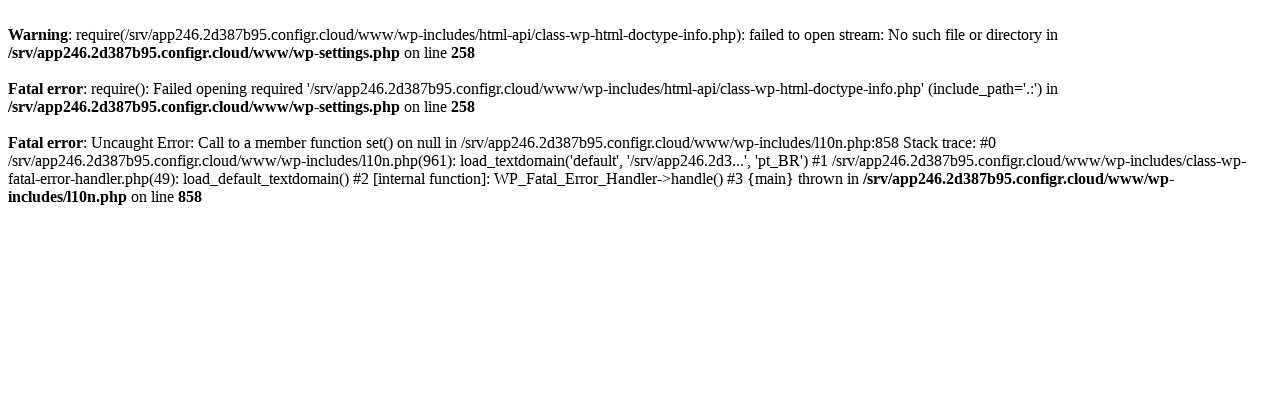

--- FILE ---
content_type: text/html
request_url: https://vftributario.com.br/
body_size: 116
content:


<br />
<b>Warning</b>:  require(/srv/app246.2d387b95.configr.cloud/www/wp-includes/html-api/class-wp-html-doctype-info.php): failed to open stream: No such file or directory in <b>/srv/app246.2d387b95.configr.cloud/www/wp-settings.php</b> on line <b>258</b><br />
<br />
<b>Fatal error</b>:  require(): Failed opening required '/srv/app246.2d387b95.configr.cloud/www/wp-includes/html-api/class-wp-html-doctype-info.php' (include_path='.:') in <b>/srv/app246.2d387b95.configr.cloud/www/wp-settings.php</b> on line <b>258</b><br />
<br />
<b>Fatal error</b>:  Uncaught Error: Call to a member function set() on null in /srv/app246.2d387b95.configr.cloud/www/wp-includes/l10n.php:858
Stack trace:
#0 /srv/app246.2d387b95.configr.cloud/www/wp-includes/l10n.php(961): load_textdomain('default', '/srv/app246.2d3...', 'pt_BR')
#1 /srv/app246.2d387b95.configr.cloud/www/wp-includes/class-wp-fatal-error-handler.php(49): load_default_textdomain()
#2 [internal function]: WP_Fatal_Error_Handler-&gt;handle()
#3 {main}
  thrown in <b>/srv/app246.2d387b95.configr.cloud/www/wp-includes/l10n.php</b> on line <b>858</b><br />
